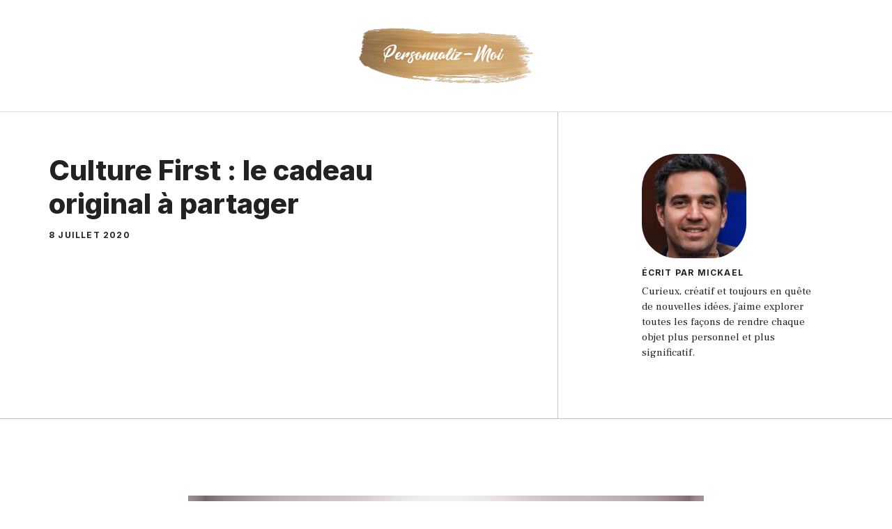

--- FILE ---
content_type: text/html; charset=UTF-8
request_url: https://www.personnaliz-moi.fr/culture-first-le-cadeau-original-a-partager/
body_size: 12207
content:
<!DOCTYPE html>
<html lang="fr-FR">
<head>
	<meta charset="UTF-8">
	<meta name='robots' content='index, follow, max-image-preview:large, max-snippet:-1, max-video-preview:-1' />
	<style>img:is([sizes="auto" i], [sizes^="auto," i]) { contain-intrinsic-size: 3000px 1500px }</style>
	<meta name="viewport" content="width=device-width, initial-scale=1">
	<!-- This site is optimized with the Yoast SEO plugin v26.3 - https://yoast.com/wordpress/plugins/seo/ -->
	<title>Culture First : le cadeau original à partager - Personnaliz-Moi</title>
	<meta name="description" content="Plus simple, plus riche, la culture en First ! Pour un cadeau unique à partager en amoureux, Culture First propose les seuls coffrets spectacles-expos qui rassemblent les théâtres et musées les plus prestigieux." />
	<link rel="canonical" href="https://www.personnaliz-moi.fr/culture-first-le-cadeau-original-a-partager/" />
	<meta property="og:locale" content="fr_FR" />
	<meta property="og:type" content="article" />
	<meta property="og:title" content="Culture First : le cadeau original à partager - Personnaliz-Moi" />
	<meta property="og:description" content="Plus simple, plus riche, la culture en First ! Pour un cadeau unique à partager en amoureux, Culture First propose les seuls coffrets spectacles-expos qui rassemblent les théâtres et musées les plus prestigieux." />
	<meta property="og:url" content="https://www.personnaliz-moi.fr/culture-first-le-cadeau-original-a-partager/" />
	<meta property="og:site_name" content="Personnaliz-Moi" />
	<meta property="article:published_time" content="2020-07-08T06:14:37+00:00" />
	<meta property="og:image" content="https://www.personnaliz-moi.fr/wp-content/uploads/2020/07/exhibition-362163_1280.jpg" />
	<meta property="og:image:width" content="1280" />
	<meta property="og:image:height" content="856" />
	<meta property="og:image:type" content="image/jpeg" />
	<meta name="author" content="mickael" />
	<meta name="twitter:card" content="summary_large_image" />
	<meta name="twitter:label1" content="Écrit par" />
	<meta name="twitter:data1" content="mickael" />
	<meta name="twitter:label2" content="Durée de lecture estimée" />
	<meta name="twitter:data2" content="4 minutes" />
	<script type="application/ld+json" class="yoast-schema-graph">{"@context":"https://schema.org","@graph":[{"@type":"Article","@id":"https://www.personnaliz-moi.fr/culture-first-le-cadeau-original-a-partager/#article","isPartOf":{"@id":"https://www.personnaliz-moi.fr/culture-first-le-cadeau-original-a-partager/"},"author":{"name":"mickael","@id":"https://www.personnaliz-moi.fr/#/schema/person/2d6ac9b97782d553f8a87b8c6788c01c"},"headline":"Culture First : le cadeau original à partager","datePublished":"2020-07-08T06:14:37+00:00","mainEntityOfPage":{"@id":"https://www.personnaliz-moi.fr/culture-first-le-cadeau-original-a-partager/"},"wordCount":723,"publisher":{"@id":"https://www.personnaliz-moi.fr/#organization"},"image":{"@id":"https://www.personnaliz-moi.fr/culture-first-le-cadeau-original-a-partager/#primaryimage"},"thumbnailUrl":"https://www.personnaliz-moi.fr/wp-content/uploads/2020/07/exhibition-362163_1280.jpg","articleSection":["Gravure"],"inLanguage":"fr-FR"},{"@type":"WebPage","@id":"https://www.personnaliz-moi.fr/culture-first-le-cadeau-original-a-partager/","url":"https://www.personnaliz-moi.fr/culture-first-le-cadeau-original-a-partager/","name":"Culture First : le cadeau original à partager - Personnaliz-Moi","isPartOf":{"@id":"https://www.personnaliz-moi.fr/#website"},"primaryImageOfPage":{"@id":"https://www.personnaliz-moi.fr/culture-first-le-cadeau-original-a-partager/#primaryimage"},"image":{"@id":"https://www.personnaliz-moi.fr/culture-first-le-cadeau-original-a-partager/#primaryimage"},"thumbnailUrl":"https://www.personnaliz-moi.fr/wp-content/uploads/2020/07/exhibition-362163_1280.jpg","datePublished":"2020-07-08T06:14:37+00:00","description":"Plus simple, plus riche, la culture en First ! Pour un cadeau unique à partager en amoureux, Culture First propose les seuls coffrets spectacles-expos qui rassemblent les théâtres et musées les plus prestigieux.","breadcrumb":{"@id":"https://www.personnaliz-moi.fr/culture-first-le-cadeau-original-a-partager/#breadcrumb"},"inLanguage":"fr-FR","potentialAction":[{"@type":"ReadAction","target":["https://www.personnaliz-moi.fr/culture-first-le-cadeau-original-a-partager/"]}]},{"@type":"ImageObject","inLanguage":"fr-FR","@id":"https://www.personnaliz-moi.fr/culture-first-le-cadeau-original-a-partager/#primaryimage","url":"https://www.personnaliz-moi.fr/wp-content/uploads/2020/07/exhibition-362163_1280.jpg","contentUrl":"https://www.personnaliz-moi.fr/wp-content/uploads/2020/07/exhibition-362163_1280.jpg","width":1280,"height":856},{"@type":"BreadcrumbList","@id":"https://www.personnaliz-moi.fr/culture-first-le-cadeau-original-a-partager/#breadcrumb","itemListElement":[{"@type":"ListItem","position":1,"name":"Accueil","item":"https://www.personnaliz-moi.fr/"},{"@type":"ListItem","position":2,"name":"Culture First : le cadeau original à partager"}]},{"@type":"WebSite","@id":"https://www.personnaliz-moi.fr/#website","url":"https://www.personnaliz-moi.fr/","name":"Personnaliz-Moi","description":"Blog Actu Gravure &amp; Cadeau Personnalisé","publisher":{"@id":"https://www.personnaliz-moi.fr/#organization"},"potentialAction":[{"@type":"SearchAction","target":{"@type":"EntryPoint","urlTemplate":"https://www.personnaliz-moi.fr/?s={search_term_string}"},"query-input":{"@type":"PropertyValueSpecification","valueRequired":true,"valueName":"search_term_string"}}],"inLanguage":"fr-FR"},{"@type":"Organization","@id":"https://www.personnaliz-moi.fr/#organization","name":"Personnaliz-Moi","url":"https://www.personnaliz-moi.fr/","logo":{"@type":"ImageObject","inLanguage":"fr-FR","@id":"https://www.personnaliz-moi.fr/#/schema/logo/image/","url":"https://www.personnaliz-moi.fr/wp-content/uploads/2018/02/logo-2-1.png","contentUrl":"https://www.personnaliz-moi.fr/wp-content/uploads/2018/02/logo-2-1.png","width":250,"height":80,"caption":"Personnaliz-Moi"},"image":{"@id":"https://www.personnaliz-moi.fr/#/schema/logo/image/"}},{"@type":"Person","@id":"https://www.personnaliz-moi.fr/#/schema/person/2d6ac9b97782d553f8a87b8c6788c01c","name":"mickael","image":{"@type":"ImageObject","inLanguage":"fr-FR","@id":"https://www.personnaliz-moi.fr/#/schema/person/image/","url":"https://secure.gravatar.com/avatar/72e705c3ffd462d2ad3116a96ada3cf244e387c01480288aabf4e69d52941270?s=96&d=mm&r=g","contentUrl":"https://secure.gravatar.com/avatar/72e705c3ffd462d2ad3116a96ada3cf244e387c01480288aabf4e69d52941270?s=96&d=mm&r=g","caption":"mickael"}}]}</script>
	<!-- / Yoast SEO plugin. -->


<link href='https://fonts.gstatic.com' crossorigin rel='preconnect' />
<link href='https://fonts.googleapis.com' crossorigin rel='preconnect' />
<link rel="alternate" type="application/rss+xml" title="Personnaliz-Moi &raquo; Flux" href="https://www.personnaliz-moi.fr/feed/" />
<link rel="alternate" type="application/rss+xml" title="Personnaliz-Moi &raquo; Flux des commentaires" href="https://www.personnaliz-moi.fr/comments/feed/" />
<script>
window._wpemojiSettings = {"baseUrl":"https:\/\/s.w.org\/images\/core\/emoji\/16.0.1\/72x72\/","ext":".png","svgUrl":"https:\/\/s.w.org\/images\/core\/emoji\/16.0.1\/svg\/","svgExt":".svg","source":{"concatemoji":"https:\/\/www.personnaliz-moi.fr\/wp-includes\/js\/wp-emoji-release.min.js?ver=6.8.3"}};
/*! This file is auto-generated */
!function(s,n){var o,i,e;function c(e){try{var t={supportTests:e,timestamp:(new Date).valueOf()};sessionStorage.setItem(o,JSON.stringify(t))}catch(e){}}function p(e,t,n){e.clearRect(0,0,e.canvas.width,e.canvas.height),e.fillText(t,0,0);var t=new Uint32Array(e.getImageData(0,0,e.canvas.width,e.canvas.height).data),a=(e.clearRect(0,0,e.canvas.width,e.canvas.height),e.fillText(n,0,0),new Uint32Array(e.getImageData(0,0,e.canvas.width,e.canvas.height).data));return t.every(function(e,t){return e===a[t]})}function u(e,t){e.clearRect(0,0,e.canvas.width,e.canvas.height),e.fillText(t,0,0);for(var n=e.getImageData(16,16,1,1),a=0;a<n.data.length;a++)if(0!==n.data[a])return!1;return!0}function f(e,t,n,a){switch(t){case"flag":return n(e,"\ud83c\udff3\ufe0f\u200d\u26a7\ufe0f","\ud83c\udff3\ufe0f\u200b\u26a7\ufe0f")?!1:!n(e,"\ud83c\udde8\ud83c\uddf6","\ud83c\udde8\u200b\ud83c\uddf6")&&!n(e,"\ud83c\udff4\udb40\udc67\udb40\udc62\udb40\udc65\udb40\udc6e\udb40\udc67\udb40\udc7f","\ud83c\udff4\u200b\udb40\udc67\u200b\udb40\udc62\u200b\udb40\udc65\u200b\udb40\udc6e\u200b\udb40\udc67\u200b\udb40\udc7f");case"emoji":return!a(e,"\ud83e\udedf")}return!1}function g(e,t,n,a){var r="undefined"!=typeof WorkerGlobalScope&&self instanceof WorkerGlobalScope?new OffscreenCanvas(300,150):s.createElement("canvas"),o=r.getContext("2d",{willReadFrequently:!0}),i=(o.textBaseline="top",o.font="600 32px Arial",{});return e.forEach(function(e){i[e]=t(o,e,n,a)}),i}function t(e){var t=s.createElement("script");t.src=e,t.defer=!0,s.head.appendChild(t)}"undefined"!=typeof Promise&&(o="wpEmojiSettingsSupports",i=["flag","emoji"],n.supports={everything:!0,everythingExceptFlag:!0},e=new Promise(function(e){s.addEventListener("DOMContentLoaded",e,{once:!0})}),new Promise(function(t){var n=function(){try{var e=JSON.parse(sessionStorage.getItem(o));if("object"==typeof e&&"number"==typeof e.timestamp&&(new Date).valueOf()<e.timestamp+604800&&"object"==typeof e.supportTests)return e.supportTests}catch(e){}return null}();if(!n){if("undefined"!=typeof Worker&&"undefined"!=typeof OffscreenCanvas&&"undefined"!=typeof URL&&URL.createObjectURL&&"undefined"!=typeof Blob)try{var e="postMessage("+g.toString()+"("+[JSON.stringify(i),f.toString(),p.toString(),u.toString()].join(",")+"));",a=new Blob([e],{type:"text/javascript"}),r=new Worker(URL.createObjectURL(a),{name:"wpTestEmojiSupports"});return void(r.onmessage=function(e){c(n=e.data),r.terminate(),t(n)})}catch(e){}c(n=g(i,f,p,u))}t(n)}).then(function(e){for(var t in e)n.supports[t]=e[t],n.supports.everything=n.supports.everything&&n.supports[t],"flag"!==t&&(n.supports.everythingExceptFlag=n.supports.everythingExceptFlag&&n.supports[t]);n.supports.everythingExceptFlag=n.supports.everythingExceptFlag&&!n.supports.flag,n.DOMReady=!1,n.readyCallback=function(){n.DOMReady=!0}}).then(function(){return e}).then(function(){var e;n.supports.everything||(n.readyCallback(),(e=n.source||{}).concatemoji?t(e.concatemoji):e.wpemoji&&e.twemoji&&(t(e.twemoji),t(e.wpemoji)))}))}((window,document),window._wpemojiSettings);
</script>
<style id='wp-emoji-styles-inline-css'>

	img.wp-smiley, img.emoji {
		display: inline !important;
		border: none !important;
		box-shadow: none !important;
		height: 1em !important;
		width: 1em !important;
		margin: 0 0.07em !important;
		vertical-align: -0.1em !important;
		background: none !important;
		padding: 0 !important;
	}
</style>
<link rel='stylesheet' id='wp-block-library-css' href='https://www.personnaliz-moi.fr/wp-includes/css/dist/block-library/style.min.css?ver=6.8.3' media='all' />
<style id='classic-theme-styles-inline-css'>
/*! This file is auto-generated */
.wp-block-button__link{color:#fff;background-color:#32373c;border-radius:9999px;box-shadow:none;text-decoration:none;padding:calc(.667em + 2px) calc(1.333em + 2px);font-size:1.125em}.wp-block-file__button{background:#32373c;color:#fff;text-decoration:none}
</style>
<style id='global-styles-inline-css'>
:root{--wp--preset--aspect-ratio--square: 1;--wp--preset--aspect-ratio--4-3: 4/3;--wp--preset--aspect-ratio--3-4: 3/4;--wp--preset--aspect-ratio--3-2: 3/2;--wp--preset--aspect-ratio--2-3: 2/3;--wp--preset--aspect-ratio--16-9: 16/9;--wp--preset--aspect-ratio--9-16: 9/16;--wp--preset--color--black: #000000;--wp--preset--color--cyan-bluish-gray: #abb8c3;--wp--preset--color--white: #ffffff;--wp--preset--color--pale-pink: #f78da7;--wp--preset--color--vivid-red: #cf2e2e;--wp--preset--color--luminous-vivid-orange: #ff6900;--wp--preset--color--luminous-vivid-amber: #fcb900;--wp--preset--color--light-green-cyan: #7bdcb5;--wp--preset--color--vivid-green-cyan: #00d084;--wp--preset--color--pale-cyan-blue: #8ed1fc;--wp--preset--color--vivid-cyan-blue: #0693e3;--wp--preset--color--vivid-purple: #9b51e0;--wp--preset--color--contrast: var(--contrast);--wp--preset--color--contrast-2: var(--contrast-2);--wp--preset--color--contrast-3: var(--contrast-3);--wp--preset--color--base: var(--base);--wp--preset--color--base-2: var(--base-2);--wp--preset--color--base-3: var(--base-3);--wp--preset--color--accent: var(--accent);--wp--preset--color--accent-2: var(--accent-2);--wp--preset--gradient--vivid-cyan-blue-to-vivid-purple: linear-gradient(135deg,rgba(6,147,227,1) 0%,rgb(155,81,224) 100%);--wp--preset--gradient--light-green-cyan-to-vivid-green-cyan: linear-gradient(135deg,rgb(122,220,180) 0%,rgb(0,208,130) 100%);--wp--preset--gradient--luminous-vivid-amber-to-luminous-vivid-orange: linear-gradient(135deg,rgba(252,185,0,1) 0%,rgba(255,105,0,1) 100%);--wp--preset--gradient--luminous-vivid-orange-to-vivid-red: linear-gradient(135deg,rgba(255,105,0,1) 0%,rgb(207,46,46) 100%);--wp--preset--gradient--very-light-gray-to-cyan-bluish-gray: linear-gradient(135deg,rgb(238,238,238) 0%,rgb(169,184,195) 100%);--wp--preset--gradient--cool-to-warm-spectrum: linear-gradient(135deg,rgb(74,234,220) 0%,rgb(151,120,209) 20%,rgb(207,42,186) 40%,rgb(238,44,130) 60%,rgb(251,105,98) 80%,rgb(254,248,76) 100%);--wp--preset--gradient--blush-light-purple: linear-gradient(135deg,rgb(255,206,236) 0%,rgb(152,150,240) 100%);--wp--preset--gradient--blush-bordeaux: linear-gradient(135deg,rgb(254,205,165) 0%,rgb(254,45,45) 50%,rgb(107,0,62) 100%);--wp--preset--gradient--luminous-dusk: linear-gradient(135deg,rgb(255,203,112) 0%,rgb(199,81,192) 50%,rgb(65,88,208) 100%);--wp--preset--gradient--pale-ocean: linear-gradient(135deg,rgb(255,245,203) 0%,rgb(182,227,212) 50%,rgb(51,167,181) 100%);--wp--preset--gradient--electric-grass: linear-gradient(135deg,rgb(202,248,128) 0%,rgb(113,206,126) 100%);--wp--preset--gradient--midnight: linear-gradient(135deg,rgb(2,3,129) 0%,rgb(40,116,252) 100%);--wp--preset--font-size--small: 13px;--wp--preset--font-size--medium: 20px;--wp--preset--font-size--large: 36px;--wp--preset--font-size--x-large: 42px;--wp--preset--spacing--20: 0.44rem;--wp--preset--spacing--30: 0.67rem;--wp--preset--spacing--40: 1rem;--wp--preset--spacing--50: 1.5rem;--wp--preset--spacing--60: 2.25rem;--wp--preset--spacing--70: 3.38rem;--wp--preset--spacing--80: 5.06rem;--wp--preset--shadow--natural: 6px 6px 9px rgba(0, 0, 0, 0.2);--wp--preset--shadow--deep: 12px 12px 50px rgba(0, 0, 0, 0.4);--wp--preset--shadow--sharp: 6px 6px 0px rgba(0, 0, 0, 0.2);--wp--preset--shadow--outlined: 6px 6px 0px -3px rgba(255, 255, 255, 1), 6px 6px rgba(0, 0, 0, 1);--wp--preset--shadow--crisp: 6px 6px 0px rgba(0, 0, 0, 1);}:where(.is-layout-flex){gap: 0.5em;}:where(.is-layout-grid){gap: 0.5em;}body .is-layout-flex{display: flex;}.is-layout-flex{flex-wrap: wrap;align-items: center;}.is-layout-flex > :is(*, div){margin: 0;}body .is-layout-grid{display: grid;}.is-layout-grid > :is(*, div){margin: 0;}:where(.wp-block-columns.is-layout-flex){gap: 2em;}:where(.wp-block-columns.is-layout-grid){gap: 2em;}:where(.wp-block-post-template.is-layout-flex){gap: 1.25em;}:where(.wp-block-post-template.is-layout-grid){gap: 1.25em;}.has-black-color{color: var(--wp--preset--color--black) !important;}.has-cyan-bluish-gray-color{color: var(--wp--preset--color--cyan-bluish-gray) !important;}.has-white-color{color: var(--wp--preset--color--white) !important;}.has-pale-pink-color{color: var(--wp--preset--color--pale-pink) !important;}.has-vivid-red-color{color: var(--wp--preset--color--vivid-red) !important;}.has-luminous-vivid-orange-color{color: var(--wp--preset--color--luminous-vivid-orange) !important;}.has-luminous-vivid-amber-color{color: var(--wp--preset--color--luminous-vivid-amber) !important;}.has-light-green-cyan-color{color: var(--wp--preset--color--light-green-cyan) !important;}.has-vivid-green-cyan-color{color: var(--wp--preset--color--vivid-green-cyan) !important;}.has-pale-cyan-blue-color{color: var(--wp--preset--color--pale-cyan-blue) !important;}.has-vivid-cyan-blue-color{color: var(--wp--preset--color--vivid-cyan-blue) !important;}.has-vivid-purple-color{color: var(--wp--preset--color--vivid-purple) !important;}.has-black-background-color{background-color: var(--wp--preset--color--black) !important;}.has-cyan-bluish-gray-background-color{background-color: var(--wp--preset--color--cyan-bluish-gray) !important;}.has-white-background-color{background-color: var(--wp--preset--color--white) !important;}.has-pale-pink-background-color{background-color: var(--wp--preset--color--pale-pink) !important;}.has-vivid-red-background-color{background-color: var(--wp--preset--color--vivid-red) !important;}.has-luminous-vivid-orange-background-color{background-color: var(--wp--preset--color--luminous-vivid-orange) !important;}.has-luminous-vivid-amber-background-color{background-color: var(--wp--preset--color--luminous-vivid-amber) !important;}.has-light-green-cyan-background-color{background-color: var(--wp--preset--color--light-green-cyan) !important;}.has-vivid-green-cyan-background-color{background-color: var(--wp--preset--color--vivid-green-cyan) !important;}.has-pale-cyan-blue-background-color{background-color: var(--wp--preset--color--pale-cyan-blue) !important;}.has-vivid-cyan-blue-background-color{background-color: var(--wp--preset--color--vivid-cyan-blue) !important;}.has-vivid-purple-background-color{background-color: var(--wp--preset--color--vivid-purple) !important;}.has-black-border-color{border-color: var(--wp--preset--color--black) !important;}.has-cyan-bluish-gray-border-color{border-color: var(--wp--preset--color--cyan-bluish-gray) !important;}.has-white-border-color{border-color: var(--wp--preset--color--white) !important;}.has-pale-pink-border-color{border-color: var(--wp--preset--color--pale-pink) !important;}.has-vivid-red-border-color{border-color: var(--wp--preset--color--vivid-red) !important;}.has-luminous-vivid-orange-border-color{border-color: var(--wp--preset--color--luminous-vivid-orange) !important;}.has-luminous-vivid-amber-border-color{border-color: var(--wp--preset--color--luminous-vivid-amber) !important;}.has-light-green-cyan-border-color{border-color: var(--wp--preset--color--light-green-cyan) !important;}.has-vivid-green-cyan-border-color{border-color: var(--wp--preset--color--vivid-green-cyan) !important;}.has-pale-cyan-blue-border-color{border-color: var(--wp--preset--color--pale-cyan-blue) !important;}.has-vivid-cyan-blue-border-color{border-color: var(--wp--preset--color--vivid-cyan-blue) !important;}.has-vivid-purple-border-color{border-color: var(--wp--preset--color--vivid-purple) !important;}.has-vivid-cyan-blue-to-vivid-purple-gradient-background{background: var(--wp--preset--gradient--vivid-cyan-blue-to-vivid-purple) !important;}.has-light-green-cyan-to-vivid-green-cyan-gradient-background{background: var(--wp--preset--gradient--light-green-cyan-to-vivid-green-cyan) !important;}.has-luminous-vivid-amber-to-luminous-vivid-orange-gradient-background{background: var(--wp--preset--gradient--luminous-vivid-amber-to-luminous-vivid-orange) !important;}.has-luminous-vivid-orange-to-vivid-red-gradient-background{background: var(--wp--preset--gradient--luminous-vivid-orange-to-vivid-red) !important;}.has-very-light-gray-to-cyan-bluish-gray-gradient-background{background: var(--wp--preset--gradient--very-light-gray-to-cyan-bluish-gray) !important;}.has-cool-to-warm-spectrum-gradient-background{background: var(--wp--preset--gradient--cool-to-warm-spectrum) !important;}.has-blush-light-purple-gradient-background{background: var(--wp--preset--gradient--blush-light-purple) !important;}.has-blush-bordeaux-gradient-background{background: var(--wp--preset--gradient--blush-bordeaux) !important;}.has-luminous-dusk-gradient-background{background: var(--wp--preset--gradient--luminous-dusk) !important;}.has-pale-ocean-gradient-background{background: var(--wp--preset--gradient--pale-ocean) !important;}.has-electric-grass-gradient-background{background: var(--wp--preset--gradient--electric-grass) !important;}.has-midnight-gradient-background{background: var(--wp--preset--gradient--midnight) !important;}.has-small-font-size{font-size: var(--wp--preset--font-size--small) !important;}.has-medium-font-size{font-size: var(--wp--preset--font-size--medium) !important;}.has-large-font-size{font-size: var(--wp--preset--font-size--large) !important;}.has-x-large-font-size{font-size: var(--wp--preset--font-size--x-large) !important;}
:where(.wp-block-post-template.is-layout-flex){gap: 1.25em;}:where(.wp-block-post-template.is-layout-grid){gap: 1.25em;}
:where(.wp-block-columns.is-layout-flex){gap: 2em;}:where(.wp-block-columns.is-layout-grid){gap: 2em;}
:root :where(.wp-block-pullquote){font-size: 1.5em;line-height: 1.6;}
</style>
<link rel='stylesheet' id='generate-style-css' href='https://www.personnaliz-moi.fr/wp-content/themes/generatepress/assets/css/main.min.css?ver=3.6.0' media='all' />
<style id='generate-style-inline-css'>
.is-right-sidebar{width:30%;}.is-left-sidebar{width:30%;}.site-content .content-area{width:100%;}@media (max-width: 768px){.main-navigation .menu-toggle,.sidebar-nav-mobile:not(#sticky-placeholder){display:block;}.main-navigation ul,.gen-sidebar-nav,.main-navigation:not(.slideout-navigation):not(.toggled) .main-nav > ul,.has-inline-mobile-toggle #site-navigation .inside-navigation > *:not(.navigation-search):not(.main-nav){display:none;}.nav-align-right .inside-navigation,.nav-align-center .inside-navigation{justify-content:space-between;}}
#content {max-width: 800px;margin-left: auto;margin-right: auto;}
.dynamic-author-image-rounded{border-radius:100%;}.dynamic-featured-image, .dynamic-author-image{vertical-align:middle;}.one-container.blog .dynamic-content-template:not(:last-child), .one-container.archive .dynamic-content-template:not(:last-child){padding-bottom:0px;}.dynamic-entry-excerpt > p:last-child{margin-bottom:0px;}
</style>
<link rel='stylesheet' id='generate-google-fonts-css' href='https://fonts.googleapis.com/css?family=Frank+Ruhl+Libre%3A300%2Cregular%2C500%2C700%2C900%7CInter%3A100%2C200%2C300%2Cregular%2C500%2C600%2C700%2C800%2C900&#038;display=swap&#038;ver=3.6.0' media='all' />
<link rel='stylesheet' id='generatepress-dynamic-css' href='https://www.personnaliz-moi.fr/wp-content/uploads/generatepress/style.min.css?ver=1763366288' media='all' />
<style id='generateblocks-inline-css'>
:root{--gb-container-width:1200px;}.gb-container .wp-block-image img{vertical-align:middle;}.gb-grid-wrapper .wp-block-image{margin-bottom:0;}.gb-highlight{background:none;}.gb-shape{line-height:0;}.gb-container-link{position:absolute;top:0;right:0;bottom:0;left:0;z-index:99;}.gb-text-4e206c3c{align-items:center;display:flex;justify-content:flex-end;margin-bottom:0px;padding-bottom:0px;padding-right:30px;padding-top:30px;position:relative;text-align:right;z-index:1}.gb-text-4e206c3c .gb-shape svg{color:var(--accent);fill:currentColor;width:120px;height:120px}.gb-text-5625c370{color:var(--base-3);font-weight:bold;margin-bottom:20px}.gb-text-ad6c2335{color:var(--base-3);font-size:17px}.gb-text-588a4285{align-items:center;color:var(--base-3);display:inline-flex;font-size:17px;justify-content:center;margin-right:20px;text-align:center;text-decoration:none;padding:0px}.gb-text-588a4285:is(:hover,:focus){color:var(--base-2)}.gb-text-2810a6aa{align-items:flex-start;column-gap:0.5em;display:inline-flex;font-size:18px;margin-bottom:0px;padding-top:2px}.gb-text-2810a6aa .gb-shape svg{width:1.5em;height:1.5em;fill:currentColor;color:var(--accent);margin-top:5px}.gb-text-f7b59e9d{align-items:flex-start;column-gap:0.5em;display:inline-flex;font-size:18px;margin-bottom:0px;padding-top:2px;text-align:right}.gb-text-f7b59e9d .gb-shape svg{width:1.5em;height:1.5em;fill:currentColor;margin-top:5px;color:var(--accent)}.gb-text-87a0595c{margin-bottom:15px;text-align:left}@media (max-width:1024px){.gb-text-87a0595c{text-align:center}}.gb-text-65b126e6{font-family:Inter;font-size:12px;font-weight:700;letter-spacing:0.1em;line-height:1em;text-align:left;text-transform:uppercase}@media (max-width:1024px){.gb-text-65b126e6{text-align:center}}.gb-text-a626a715{font-family:Inter;font-size:12px;font-weight:700;letter-spacing:0.1em;line-height:1em;margin-bottom:10px;margin-top:15px;text-align:left;text-transform:uppercase}@media (max-width:1024px){.gb-text-a626a715{text-align:center}}.gb-text-b3688a18{font-size:15px}.gb-element-f5806f67{background-color:var(--contrast);color:var(--base-3);margin-top:-60px}.gb-element-e5d4aa0e{align-items:center;display:flex;flex-wrap:wrap;margin-left:auto;margin-right:auto;max-width:var(--gb-container-width);row-gap:60px;padding:120px 30px 100px 30px}@media (max-width:1024px){.gb-element-e5d4aa0e{padding:120px 60px}}@media (max-width:767px){.gb-element-e5d4aa0e{padding:100px 40px}}.gb-element-d681793c{width:70%;padding:0px}@media (max-width:1024px){.gb-element-d681793c{flex-basis:100%;width:100%}}@media (max-width:767px){.gb-element-d681793c{width:100%}}.gb-element-6a93900e{display:flex;flex-basis:100%;justify-content:space-between;border-top:1px solid rgba(255,255,255,0.3);padding:60px 0px 0px 0px}@media (max-width:767px){.gb-element-6a93900e{flex-direction:column}}.gb-element-028419e0{padding:0px}@media (max-width:767px){.gb-element-028419e0{width:100%}}.gb-element-b10899f5{align-items:flex-start;column-gap:40px;display:flex;padding:60px 0px 0px 0px}@media (max-width:767px){.gb-element-b10899f5{flex-direction:column}}.gb-element-4a866485{align-items:flex-start;column-gap:10px;display:flex;flex-wrap:nowrap;height:100%;width:50%;padding:0px}@media (max-width:1024px){.gb-element-4a866485{flex-basis:100%;flex-wrap:nowrap}}@media (max-width:767px){.gb-element-4a866485{align-items:center;column-gap:10px;display:flex;flex-wrap:nowrap;margin-bottom:10px;width:100%}}.gb-element-18be2d29{align-items:flex-start;column-gap:10px;display:flex;height:100%;justify-content:flex-end;text-align:right;width:50%;padding:0px}@media (max-width:1024px){.gb-element-18be2d29{flex-basis:100%}}@media (max-width:767px){.gb-element-18be2d29{align-items:center;column-gap:10px;display:flex;flex-wrap:nowrap;text-align:left;width:100%}}.gb-element-5d675f1b{text-align:center;border-bottom:1px solid rgba(135,135,135,0.5)}.gb-element-46d5769a{align-items:flex-start;column-gap:20px;display:flex;margin-left:auto;margin-right:auto;max-width:var(--gb-container-width);padding:0px 30px}@media (max-width:1024px){.gb-element-46d5769a{flex-direction:column}}.gb-element-94582a6e{height:100%;padding-bottom:60px;padding-right:120px;padding-top:60px;width:64%}@media (max-width:1024px){.gb-element-94582a6e{padding-bottom:20px;padding-right:0px;padding-top:60px;text-align:center;width:100%}}@media (max-width:767px){.gb-element-94582a6e{width:100%}}.gb-element-42ff3cb8{height:100%;text-align:left;width:36%;border-left:1px solid rgba(135,135,135,0.5);padding:60px 30px 60px 120px}@media (max-width:1024px){.gb-element-42ff3cb8{align-items:center;display:flex;flex-direction:column;justify-content:center;padding-bottom:70px;padding-left:30px;padding-top:20px;row-gap:10px;text-align:center;width:100%;border-left:0px solid rgba(135,135,135,0.5)}}@media (max-width:767px){.gb-element-42ff3cb8{width:100%}}.gb-media-618d6670{display:block;height:auto;max-width:100%;object-fit:cover;width:auto;border-radius:50px}
</style>
<link rel='stylesheet' id='generate-blog-images-css' href='https://www.personnaliz-moi.fr/wp-content/plugins/gp-premium/blog/functions/css/featured-images.min.css?ver=2.5.5' media='all' />
<link rel="https://api.w.org/" href="https://www.personnaliz-moi.fr/wp-json/" /><link rel="alternate" title="JSON" type="application/json" href="https://www.personnaliz-moi.fr/wp-json/wp/v2/posts/1378" /><link rel="EditURI" type="application/rsd+xml" title="RSD" href="https://www.personnaliz-moi.fr/xmlrpc.php?rsd" />
<meta name="generator" content="WordPress 6.8.3" />
<link rel='shortlink' href='https://www.personnaliz-moi.fr/?p=1378' />
<link rel="alternate" title="oEmbed (JSON)" type="application/json+oembed" href="https://www.personnaliz-moi.fr/wp-json/oembed/1.0/embed?url=https%3A%2F%2Fwww.personnaliz-moi.fr%2Fculture-first-le-cadeau-original-a-partager%2F" />
<link rel="alternate" title="oEmbed (XML)" type="text/xml+oembed" href="https://www.personnaliz-moi.fr/wp-json/oembed/1.0/embed?url=https%3A%2F%2Fwww.personnaliz-moi.fr%2Fculture-first-le-cadeau-original-a-partager%2F&#038;format=xml" />
<script data-ad-client="ca-pub-5556883996016939" async src="https://pagead2.googlesyndication.com/pagead/js/adsbygoogle.js"></script><link rel="icon" href="https://www.personnaliz-moi.fr/wp-content/uploads/2018/02/cropped-fav-32x32.png" sizes="32x32" />
<link rel="icon" href="https://www.personnaliz-moi.fr/wp-content/uploads/2018/02/cropped-fav-192x192.png" sizes="192x192" />
<link rel="apple-touch-icon" href="https://www.personnaliz-moi.fr/wp-content/uploads/2018/02/cropped-fav-180x180.png" />
<meta name="msapplication-TileImage" content="https://www.personnaliz-moi.fr/wp-content/uploads/2018/02/cropped-fav-270x270.png" />
		<style id="wp-custom-css">
			/* GeneratePress Site CSS */ /* grey line under navigation */
.site-header {
	border-bottom: 1px solid #dddddd;
}

/* makes featured article section full width */
.generate-columns-container .featured-column {
	width: 100%;
} /* End GeneratePress Site CSS */


.menu-toggle{
	display:none !important;
}		</style>
		</head>

<body data-rsssl=1 class="wp-singular post-template-default single single-post postid-1378 single-format-standard wp-custom-logo wp-embed-responsive wp-theme-generatepress post-image-above-header post-image-aligned-center sticky-menu-fade no-sidebar nav-below-header separate-containers header-aligned-center dropdown-hover featured-image-active" itemtype="https://schema.org/Blog" itemscope>
	<a class="screen-reader-text skip-link" href="#content" title="Aller au contenu">Aller au contenu</a>		<header class="site-header" id="masthead" aria-label="Site"  itemtype="https://schema.org/WPHeader" itemscope>
			<div class="inside-header">
				<div class="site-logo">
					<a href="https://www.personnaliz-moi.fr/" rel="home">
						<img  class="header-image is-logo-image" alt="Personnaliz-Moi" src="https://www.personnaliz-moi.fr/wp-content/uploads/2018/02/logo-2-1.png" srcset="https://www.personnaliz-moi.fr/wp-content/uploads/2018/02/logo-2-1.png 1x, https://www.personnaliz-moi.fr/wp-content/uploads/2018/02/logo-2-1.png 2x" width="250" height="80" />
					</a>
				</div>			</div>
		</header>
				<nav class="main-navigation sub-menu-right" id="site-navigation" aria-label="Principal"  itemtype="https://schema.org/SiteNavigationElement" itemscope>
			<div class="inside-navigation grid-container">
								<button class="menu-toggle" aria-controls="primary-menu" aria-expanded="false">
					<span class="gp-icon icon-menu-bars"><svg viewBox="0 0 512 512" aria-hidden="true" xmlns="http://www.w3.org/2000/svg" width="1em" height="1em"><path d="M0 96c0-13.255 10.745-24 24-24h464c13.255 0 24 10.745 24 24s-10.745 24-24 24H24c-13.255 0-24-10.745-24-24zm0 160c0-13.255 10.745-24 24-24h464c13.255 0 24 10.745 24 24s-10.745 24-24 24H24c-13.255 0-24-10.745-24-24zm0 160c0-13.255 10.745-24 24-24h464c13.255 0 24 10.745 24 24s-10.745 24-24 24H24c-13.255 0-24-10.745-24-24z" /></svg><svg viewBox="0 0 512 512" aria-hidden="true" xmlns="http://www.w3.org/2000/svg" width="1em" height="1em"><path d="M71.029 71.029c9.373-9.372 24.569-9.372 33.942 0L256 222.059l151.029-151.03c9.373-9.372 24.569-9.372 33.942 0 9.372 9.373 9.372 24.569 0 33.942L289.941 256l151.03 151.029c9.372 9.373 9.372 24.569 0 33.942-9.373 9.372-24.569 9.372-33.942 0L256 289.941l-151.029 151.03c-9.373 9.372-24.569 9.372-33.942 0-9.372-9.373-9.372-24.569 0-33.942L222.059 256 71.029 104.971c-9.372-9.373-9.372-24.569 0-33.942z" /></svg></span><span class="mobile-menu">Menu</span>				</button>
							</div>
		</nav>
		
<section class="gb-element-5d675f1b">
<div class="gb-element-46d5769a">
<div class="gb-element-94582a6e">
<h1 class="gb-text gb-text-87a0595c">Culture First  : le cadeau original à partager</h1>



<div class="gb-text gb-text-65b126e6">8 juillet 2020</div>
</div>



<div class="gb-element-42ff3cb8">
<img decoding="async" width="150" height="150" class="gb-media-618d6670" src="https://www.personnaliz-moi.fr/wp-content/uploads/2022/03/mickael-150x150.jpg" alt="" title="mickael" srcset="https://www.personnaliz-moi.fr/wp-content/uploads/2022/03/mickael-150x150.jpg 150w, https://www.personnaliz-moi.fr/wp-content/uploads/2022/03/mickael-300x300.jpg 300w, https://www.personnaliz-moi.fr/wp-content/uploads/2022/03/mickael-768x768.jpg 768w, https://www.personnaliz-moi.fr/wp-content/uploads/2022/03/mickael.jpg 1024w" sizes="(max-width: 150px) 100vw, 150px" />



<div class="gb-text gb-text-a626a715">Écrit par mickael</div>



<p class="gb-text gb-text-b3688a18">Curieux, créatif et toujours en quête de nouvelles idées, j'aime explorer toutes les façons de rendre chaque objet plus personnel et plus significatif.</p>
</div>
</div>
</section>



<p></p>

	<div class="site grid-container container hfeed" id="page">
				<div class="site-content" id="content">
			
	<div class="content-area" id="primary">
		<main class="site-main" id="main">
			
<article id="post-1378" class="post-1378 post type-post status-publish format-standard has-post-thumbnail hentry category-gravure" itemtype="https://schema.org/CreativeWork" itemscope>
	<div class="inside-article">
		<div class="featured-image  page-header-image-single ">
				<img width="1280" height="856" src="https://www.personnaliz-moi.fr/wp-content/uploads/2020/07/exhibition-362163_1280.jpg" class="attachment-full size-full" alt="" itemprop="image" decoding="async" fetchpriority="high" srcset="https://www.personnaliz-moi.fr/wp-content/uploads/2020/07/exhibition-362163_1280.jpg 1280w, https://www.personnaliz-moi.fr/wp-content/uploads/2020/07/exhibition-362163_1280-300x201.jpg 300w, https://www.personnaliz-moi.fr/wp-content/uploads/2020/07/exhibition-362163_1280-1024x685.jpg 1024w, https://www.personnaliz-moi.fr/wp-content/uploads/2020/07/exhibition-362163_1280-768x514.jpg 768w, https://www.personnaliz-moi.fr/wp-content/uploads/2020/07/exhibition-362163_1280-585x391.jpg 585w" sizes="(max-width: 1280px) 100vw, 1280px" />
			</div>
		<div class="entry-content" itemprop="text">
			<p><strong>Plus simple, plus riche, la culture en First !</strong> Pour un cadeau unique à partager en amoureux, <strong><a href="https://www.culture-first.fr/carte-coffret-bon-cadeau-spectacles-theatres-opera-musees-expositions-pass-abonnement">Culture First</a></strong> propose les seuls coffrets spectacles-expos qui rassemblent les <strong>théâtres et musées les plus prestigieux</strong>. Un an de culture dans <strong>des conditions d’exception</strong> : les meilleures places au spectacle, dates modifiables, billets coupe-file à date libre pour les musées et les grandes expositions. Quel confort de pouvoir profiter des grandes expositions quand vous voulez, sans réserver et sans faire la queue !</p>
<p><img decoding="async" class="aligncenter size-large wp-image-1379" src="https://www.personnaliz-moi.fr/wp-content/uploads/2020/07/florida-state-university-86197_1280-1024x681.jpg" alt="" width="1024" height="681" srcset="https://www.personnaliz-moi.fr/wp-content/uploads/2020/07/florida-state-university-86197_1280-1024x681.jpg 1024w, https://www.personnaliz-moi.fr/wp-content/uploads/2020/07/florida-state-university-86197_1280-300x199.jpg 300w, https://www.personnaliz-moi.fr/wp-content/uploads/2020/07/florida-state-university-86197_1280-768x511.jpg 768w, https://www.personnaliz-moi.fr/wp-content/uploads/2020/07/florida-state-university-86197_1280-585x389.jpg 585w, https://www.personnaliz-moi.fr/wp-content/uploads/2020/07/florida-state-university-86197_1280.jpg 1280w" sizes="(max-width: 1024px) 100vw, 1024px" /></p>
<p><strong>La sélection Culture First</strong> comprend bien entendu tous les temps forts à ne pas rater, ces spectacles dont tout le monde parle et les expositions les plus en vue. Mais Culture First s’attache aussi à proposer des découvertes inoubliables, soigneusement sélectionnées. Les adhérents ne sont jamais aussi satisfaits que lorsqu’ils ont découvert et apprécié des spectacles ou expositions auxquels ils n’auraient jamais pensé par eux-mêmes !</p>
<h2>Comment offrir un coffret spectacles expositions</h2>
<p>Vous offrez un bon d’achat pour le pack que vous souhaitez, à recevoir par e-mail immédiat ou dans une belle enveloppe-cadeau sous 48 h. Le bénéficiaire active son pack sur le site de Culture First et fait son choix de spectacles, expositions et/ou visites insolites. Il peut choisir le pack que vous offrez ou tout autre pack proposé : si c’est plus cher, il paie la différence, si c’est moins cher, il lui reste un crédit pour acheter des billets à l’unité. Une flexibilité très appréciable…</p>
<p>Dans tous les cas, les billets ne sont jamais nominatifs et peuvent être cédés à qui vous voulez !</p>
<h2>Un an de sorties culturelles</h2>
<p>Dès l’activation du cadeau, voilà nos amoureux <strong>adhérents du Club pendant un an</strong> ! En plus de leurs billets, ils profitent d’invitations à des expériences uniques et totalement gratuites : vernissages, rencontres avec les artistes, visites privées de théâtres… Et de réductions de 10 à 40 % sur les billets en plus du pack.</p>
<p><img decoding="async" class="aligncenter size-large wp-image-1380" src="https://www.personnaliz-moi.fr/wp-content/uploads/2020/07/exhibition-362163_1280-1024x685.jpg" alt="" width="1024" height="685" srcset="https://www.personnaliz-moi.fr/wp-content/uploads/2020/07/exhibition-362163_1280-1024x685.jpg 1024w, https://www.personnaliz-moi.fr/wp-content/uploads/2020/07/exhibition-362163_1280-300x201.jpg 300w, https://www.personnaliz-moi.fr/wp-content/uploads/2020/07/exhibition-362163_1280-768x514.jpg 768w, https://www.personnaliz-moi.fr/wp-content/uploads/2020/07/exhibition-362163_1280-585x391.jpg 585w, https://www.personnaliz-moi.fr/wp-content/uploads/2020/07/exhibition-362163_1280.jpg 1280w" sizes="(max-width: 1024px) 100vw, 1024px" /></p>
<h2>Des activités culturelles uniques</h2>
<p>Depuis son lancement, Culture First se distingue des simples portails de billetterie qui vendent du billet sec. Culture First est un Club qui propose à ses adhérents des expériences uniques, que l’on ne peut pas toujours acheter. On peut ainsi découvrir l’envers du décor de grands théâtres, aller sur le plateau, en coulisses, comprendre le fonctionnement d’une grande institution culturelle. On peut aussi discuter autour d’un verre avec des artistes à l’issue d’une représentation, décrypter le travail d’un metteur en scène, découvrir la personnalité des acteurs.</p>
<p>Avec ses partenaires théâtres et musées, Culture First propose aussi tout au long de l’année des invitations à des spectacles, des vernissages, des billets gratuits pour des expositions. Récemment, les invitations à l’exposition Royaumes oubliés au Louvre ont généré un grand nombre d’e-mails de remerciements, tant cette exposition peu médiatisée était magnifique.</p>
<p>Les activités culturelles du Club ont un côté parfois très festif ! À Chaillot – Théâtre national de la danse, les adhérents de Culture First se sont retrouvés dans le grand foyer, avec vue sur la Tour Eiffel, pour apprendre une chorégraphie d’Angelin Preljocaj. Au Théâtre de la Ville, un atelier de théâtre leur a permis de découvrir des talents insoupçonnés de comédiens. En équipe, ils ont redécouvert le quartier du Marais dans un jeu de piste numérique des plus captivants.</p>
<h2>À propos de Culture First</h2>
<p>Culture First est une jeune entreprise fondée par des passionnés de culture, c’est le seul service en France permettant l’abonnement multi-théâtres et musées avec un réel accompagnement éditorial, tant sur le site internet que dans les newsletters et sur les réseaux sociaux. Le service a été lancé en Ile-de-France fin 2012, puis à l’été 2013 en Provence à l’occasion des festivals et de Marseille-Provence capitale européenne de la culture. L’extension dans les grandes métropoles régionales est prévue à moyen terme, avec un mélange d’événements en région et d’événements parisiens qui attirent toujours un public national et international.</p>
<p><strong>Culture First, le Prêt-à-sortir</strong></p>
		</div>

				<footer class="entry-meta" aria-label="Méta de l’entrée">
			<span class="cat-links"><span class="gp-icon icon-categories"><svg viewBox="0 0 512 512" aria-hidden="true" xmlns="http://www.w3.org/2000/svg" width="1em" height="1em"><path d="M0 112c0-26.51 21.49-48 48-48h110.014a48 48 0 0143.592 27.907l12.349 26.791A16 16 0 00228.486 128H464c26.51 0 48 21.49 48 48v224c0 26.51-21.49 48-48 48H48c-26.51 0-48-21.49-48-48V112z" /></svg></span><span class="screen-reader-text">Catégories </span><a href="https://www.personnaliz-moi.fr/category/gravure/" rel="category tag">Gravure</a></span> 		</footer>
		
<section class="gb-element-b10899f5">
<div class="gb-element-4a866485">
<a class="gb-text-2810a6aa" href="https://www.personnaliz-moi.fr/pourquoi-personnaliser-des-objets-publicitaires-est-efficace-pour-le-marketing-direct/" aria-label="Pourquoi personnaliser des objets publicitaires est efficace pour le marketing direct ?"><span class="gb-shape"><svg viewBox="0 0 16 16" class="bi bi-arrow-left-square" fill="currentColor" height="16" width="16" xmlns="http://www.w3.org/2000/svg">   <path d="M15 2a1 1 0 0 0-1-1H2a1 1 0 0 0-1 1v12a1 1 0 0 0 1 1h12a1 1 0 0 0 1-1V2zM0 2a2 2 0 0 1 2-2h12a2 2 0 0 1 2 2v12a2 2 0 0 1-2 2H2a2 2 0 0 1-2-2V2zm11.5 5.5a.5.5 0 0 1 0 1H5.707l2.147 2.146a.5.5 0 0 1-.708.708l-3-3a.5.5 0 0 1 0-.708l3-3a.5.5 0 1 1 .708.708L5.707 7.5H11.5z" fill-rule="evenodd"></path> </svg></span><span class="gb-text">Culture First  : le cadeau original à partager</span></a>
</div>



<div class="gb-element-18be2d29">
<a class="gb-text-f7b59e9d" aria-label="Le diamant, un cadeau unique" href="https://www.personnaliz-moi.fr/le-diamant-un-cadeau-unique/"><span class="gb-text">Le diamant, un cadeau unique</span><span class="gb-shape"><svg viewBox="0 0 16 16" class="bi bi-arrow-right-square" fill="currentColor" height="16" width="16" xmlns="http://www.w3.org/2000/svg">   <path d="M15 2a1 1 0 0 0-1-1H2a1 1 0 0 0-1 1v12a1 1 0 0 0 1 1h12a1 1 0 0 0 1-1V2zM0 2a2 2 0 0 1 2-2h12a2 2 0 0 1 2 2v12a2 2 0 0 1-2 2H2a2 2 0 0 1-2-2V2zm4.5 5.5a.5.5 0 0 0 0 1h5.793l-2.147 2.146a.5.5 0 0 0 .708.708l3-3a.5.5 0 0 0 0-.708l-3-3a.5.5 0 1 0-.708.708L10.293 7.5H4.5z" fill-rule="evenodd"></path> </svg></span></a>
</div>
</section>
	</div>
</article>
		</main>
	</div>

	
	</div>
</div>


<div class="site-footer">
	
<h2 class="gb-text-4e206c3c"><span class="gb-shape"><svg xml:space="preserve" style="enable-background:new 0 0 80 47" viewBox="0 0 80 47" xmlns="http://www.w3.org/2000/svg">   <path d="M18.7 23.5 42.2 0H23.5L0 23.5 23.5 47h18.7L18.7 23.5z"></path>   <path d="M56.5 23.5 80 0H61.3L37.8 23.5 61.3 47H80L56.5 23.5z"></path> </svg></span></h2>



<div class="gb-element-f5806f67">
<div class="gb-element-e5d4aa0e">
<div class="gb-element-d681793c">
<h4 class="gb-text gb-text-5625c370">Trouvez facilement une idée de cadeau original pour une occasion spéciale</h4>



<p class="gb-text">Un anniversaire, la Saint-Valentin ou encore les fêtes de fin d'années sont un casse-tête pour vous ? Vous êtes en manque d'inspiration et ne savez pas quoi à offrir. Découvrez quelles sont les nouveautés et innovations en matière de gravure sur vos articles et accessoires du quotidien. Du briquet personnalisé à la pipe à fumer, en passant par la traditionnelle gourmette gravée ou porte clés, vous trouverez conseils et idées sur Personnaliz-Moi !</p>
</div>



<div class="gb-element-6a93900e">
<p class="gb-text gb-text-ad6c2335">© 2026 Personnaliz-moi.fr</p>



<div class="gb-element-028419e0">
<a class="gb-text gb-text-588a4285" href="/mentions-legales/">Mentions légales</a>
</div>
</div>
</div>
</div>
</div>

<script type="speculationrules">
{"prefetch":[{"source":"document","where":{"and":[{"href_matches":"\/*"},{"not":{"href_matches":["\/wp-*.php","\/wp-admin\/*","\/wp-content\/uploads\/*","\/wp-content\/*","\/wp-content\/plugins\/*","\/wp-content\/themes\/generatepress\/*","\/*\\?(.+)"]}},{"not":{"selector_matches":"a[rel~=\"nofollow\"]"}},{"not":{"selector_matches":".no-prefetch, .no-prefetch a"}}]},"eagerness":"conservative"}]}
</script>
<script id="generate-a11y">
!function(){"use strict";if("querySelector"in document&&"addEventListener"in window){var e=document.body;e.addEventListener("pointerdown",(function(){e.classList.add("using-mouse")}),{passive:!0}),e.addEventListener("keydown",(function(){e.classList.remove("using-mouse")}),{passive:!0})}}();
</script>
<!--[if lte IE 11]>
<script src="https://www.personnaliz-moi.fr/wp-content/themes/generatepress/assets/js/classList.min.js?ver=3.6.0" id="generate-classlist-js"></script>
<![endif]-->
<script id="generate-menu-js-before">
var generatepressMenu = {"toggleOpenedSubMenus":true,"openSubMenuLabel":"Ouvrir le sous-menu","closeSubMenuLabel":"Fermer le sous-menu"};
</script>
<script src="https://www.personnaliz-moi.fr/wp-content/themes/generatepress/assets/js/menu.min.js?ver=3.6.0" id="generate-menu-js"></script>

</body>
</html>


--- FILE ---
content_type: text/html; charset=utf-8
request_url: https://www.google.com/recaptcha/api2/aframe
body_size: 266
content:
<!DOCTYPE HTML><html><head><meta http-equiv="content-type" content="text/html; charset=UTF-8"></head><body><script nonce="-Ky-yteUKyI_6DFxF1Xwrg">/** Anti-fraud and anti-abuse applications only. See google.com/recaptcha */ try{var clients={'sodar':'https://pagead2.googlesyndication.com/pagead/sodar?'};window.addEventListener("message",function(a){try{if(a.source===window.parent){var b=JSON.parse(a.data);var c=clients[b['id']];if(c){var d=document.createElement('img');d.src=c+b['params']+'&rc='+(localStorage.getItem("rc::a")?sessionStorage.getItem("rc::b"):"");window.document.body.appendChild(d);sessionStorage.setItem("rc::e",parseInt(sessionStorage.getItem("rc::e")||0)+1);localStorage.setItem("rc::h",'1769017073237');}}}catch(b){}});window.parent.postMessage("_grecaptcha_ready", "*");}catch(b){}</script></body></html>